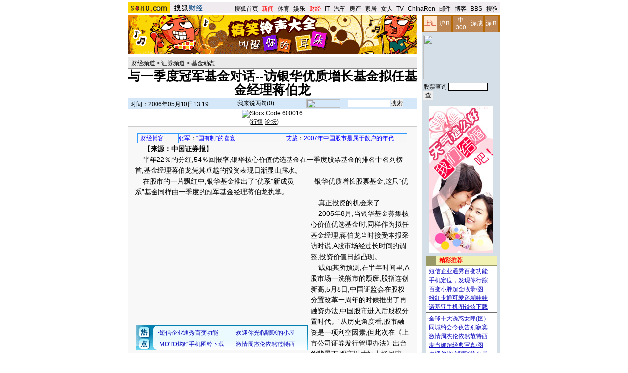

--- FILE ---
content_type: text/html
request_url: https://images.sohu.com/cs/button/shanhe/06/bizn.html
body_size: 623
content:
<!-- saved from url=(0022)http://internet.e-mail -->

<html>
<head>
<title>Untitled Document</title>
<meta http-equiv="Content-Type" content="text/html; charset=gb2312">
<style type="text/css">
.size14 {font-size:14px}
</style>
</head>
<table border=0 cellspacing=0 cellpadding=0 width=600>
<tr valign=top align=left>
<td width=300 style='line-height:22px' class=size14>
	<font color=#ff0000>【 <a href="http://ngoto.sohu.com/D=SOHU/A=ef3c7b9f050b8c90e6582611665b2c78/T=K1/>http://ht.28.com/yb/sheke/weburl.php?id=4657" target=_blank style='text-decoration:underline'><font color=#ff0000>中国未来十年最赚钱的十大行业之首</font></a> 】</font></td>
<td width=300 style='line-height:22px' class=size14 height=30><font color=#ff0000>【 <a href="http://ngoto.sohu.com/D=SOHU/A=72dc9da68b07ffa8331e9a47ecc61e5f/T=K1/>http://www.88198.com/cn812.htm" target=_blank style='text-decoration:underline'><font color=#ff0000>今日黑马、今日牛股、股市大黑马</font></a> 】</font>
</td></tr>


<tr valign=top align=left>
<td width=300 style='line-height:22px' class=size14>
 <font color=blue>【 <a href="http://ngoto.sohu.com/D=SOHU/A=a6ae1d1006fe6b5eb0a29811670f1de2/T=K1/>http://www.120top.cn/supply/jjkk123_1/index.php?id=424&gid=23" target=_blank style='text-decoration:underline'><font color=blue>高血压！高血脂！有了新发现！！！</font></a> 】</font></td>

<td width=300 style='line-height:22px' class=size14><font color=blue>【 <a href="http://ngoto.sohu.com/D=SOHU/A=e7e4ed4ccab931bbe3d5eec599bbf636/T=K1/>http://www.pfbkf163.com/" target=_blank style='text-decoration:underline'><font color=blue>皮肤顽疾——全国康复工程在行动！</font></a> 】</font>
</td></tr>

</table>

--- FILE ---
content_type: text/html
request_url: https://images.sohu.com/cs/button/xinxinheng/news2.html
body_size: 1127
content:

<head>
<title>Untitled Document</title>
<meta http-equiv="Content-Type" content="text/html; charset=gb2312">
<style type="text/css">
td,body,input,select {font-size: 12px;color:#333333;}
</style>
</head>

<!--
<table border=0 cellpadding=0 cellspacing=4>
<tr>
    <td>·<a href="http://ngoto.sohu.com/D=SOHU/A=56a99a5e5416a9298d43e699d4b6c538/T=K1/>http://www.120top.cn/supply/sdgj/index.php?id=323&gid=247"  target='_blank'>治泌尿 疱疹堪称一绝</a></td><td>　<a href="http://ngoto.sohu.com/D=SOHU/A=bbfa4fbe5b28f0feb64350fd85fdce04/T=K1/>http://www.120top.cn/supply/goodman/index.php?id=328&gid=264"  target='_blank'>关注男性健康幸福秘诀</a></td>
  </tr>
<tr>
    <td>·<a href="http://ngoto.sohu.com/D=SOHU/A=4d84079de591bdb926e4183e37c92efb/T=K1/>http://www.120top.cn/supply/gxy111/index.php?id=283&gid=230"  target='_blank'>高血压高血脂国际突破</a></td><td>　<a href="http://ngoto.sohu.com/D=SOHU/A=e1de51e6fa865d38fdd8a7f62fd9298c/T=K1/>http://www.120top.cn/supply/fn120/index.php?id=332&gid=271"  target='_blank'>明星祛斑——最新发现</a></td>
  </tr>
<tr>
    <td>·<a href="http://ngoto.sohu.com/D=SOHU/A=fb270d5c345fc04dcf59c48c2d94aeb1/T=K1/>http://www.120top.cn/supply/tnb120_1/index.php?id=319&gid=172"  target='_blank'>糖尿病——全新疗法！</a></td><td>　<a href="http://ngoto.sohu.com/D=SOHU/A=1e0f46574ba3b74c9b10b1cfde998eb6/T=K1/>http://www.120top.cn/supply/bdf315/index.php?id=331&gid=154"  target='_blank'>轻轻松松告别白点病！</a></td>
  </tr>
<tr>
    <td>·<a href="http://ngoto.sohu.com/D=SOHU/A=40f5f1ad4eb505d10302d800890a5578/T=K1/>http://www.120top.cn/supply/chinafuke/index.php?id=329&gid=191"  target='_blank'>治子宫肌瘤找妇科名医</a></td><td>　<a href="http://ngoto.sohu.com/D=SOHU/A=7faafef942ccabc298f49a6e0dfbeec9/T=K1/>http://www.cctvonline.cn/zzl/91yl/index.htm"  target='_blank'>全国实力专科医院展示</a></td>
  </tr>
<tr><td>·<a href="http://ngoto.sohu.com/D=SOHU/A=e8bc4c0431992b109a97ae8cb4617f31/T=K1/>http://www.120top.cn/supply/tnb001/index.php?id=266&gid=49"  target='_blank'>Ⅱ型糖尿病之神州医方</a></td><td>　<a href="http://ngoto.sohu.com/D=SOHU/A=9f891892add7cb307ec94c5ad62bc9cb/T=K1/>http://www.120top.cn/supply/fjk120/index.php?id=280&gid=254"  target='_blank'>皮肤顽疾——不再牛皮</a></td></tr>

  </table>-->

<table border=0 cellpadding=0 cellspacing=4>
<tr>
    <td>·<a href="http://61.135.132.134/goto.php?aid=77&pid=584"  target='_blank'>资讯快餐坊绯闻串串烧</a></td><td>　<a href="http://61.135.132.134/goto.php?aid=77&pid=624"  target='_blank'>发短信疯抢世界杯大奖</a></td>
  </tr>
<tr>
    <td>·<a href="http://61.135.132.134/goto.php?aid=77&pid=602"  target='_blank'>玩足球射门游戏得大奖</a></td><td>　<a href="http://61.135.132.134/goto.php?aid=77&pid=609"  target='_blank'>流行星势力铃声下不停</a></td>
  </tr>
<tr>
    <td>·<a href="http://61.135.132.134/goto.php?aid=77&pid=634"  target='_blank'>惹眼美女图任你下不停</a></td><td>　<a href="http://61.135.132.134/goto.php?aid=77&pid=646"  target='_blank'>把天使装进口袋带给她</a></td>
  </tr>
<tr>
    <td>·<a href="http://61.135.132.134/goto.php?aid=77&pid=636"  target='_blank'>绝色图片让你不再寂寞</a></td><td>　<a href="http://61.135.132.134/goto.php?aid=77&pid=622"  target='_blank'>让你手机永远独领风骚</a></td>
  </tr>
<tr><td>·<a href="http://61.135.132.134/goto.php?aid=77&pid=616"  target='_blank'>小破孩激情岁月的爱情</a></td><td>　<a href="http://61.135.132.134/goto.php?aid=77&pid=605"  target='_blank'>这样的示爱方式你敢吗</a></td></tr>

  </table>


--- FILE ---
content_type: text/html
request_url: https://images.sohu.com/cs/button/zhongshi/jingcaib.html
body_size: 1594
content:
<!-- saved from url=(0022)http://internet.e-mail --><!DOCTYPE HTML PUBLIC "-//W3C//DTD HTML 4.01 Transitional//EN"><html><head>	<title>精彩推荐-搜狐</title><meta http-equiv="Content-Type" content="text/html; charset=gb2312"><style>.z1{font-size:12px;color:#363699}.a01{font-size:12px;color:#0F0CBF;line-height:18px}.a01 A:link {font-size:12px; color: #0F0CBF}.a01 A:visited {font-size:12px; color: #0F0CBF}.a01 A:hover {font-size:12px; color: #0F0CBF}.newsblue3 {	font-size: 12px;	color: #0F0CBF;	line-height: 16px;a.newsblue3:visited {color:#0F0CBF}</style></head><body topmargin=0 leftmargin=0><table width=145 border=0 cellpadding=0 cellspacing=0><tr><td bgcolor=#999966 width=21><br></td><td bgcolor=#F1F1B3 class=z1 height=18 valign=bottom>&nbsp;&nbsp;<b><font color=red>精彩推荐</font></b></td></tr><tr><td colspan=2 bgcolor=#999966 height=2><img src=http://images.sohu.com/ccc.gif width=1 height=1></td></tr></table><table width=145 border=0 cellpadding=2 cellspacing=1 bgcolor=#6F6F6F><tr>    <td bgcolor=#ffffff class=a01><!--中视在线广告开始--><!--·<a href="http://adc.go.sohu.com/200612/fa98a76099aeb0d9cc2c44bd98d1025d.php?url=http://www.120top.cn/supply/gxy369/index.php?id=261&gid=91"  target=_blank>高血压——获重大突破</a><br>      ·<a href="http://adc.go.sohu.com/200612/0f983e2dc0d6228247dcad5708a8e304.php?url=http://www.120top.cn/supply/tnb116/index.php?id=263&gid=351"  target=_blank>战胜糖尿病—全球震惊</a><br>      ·<a href="http://adc.go.sohu.com/200612/a589c1550a1c47ce845e09ed3bfd348a.php?url=http://www.120top.cn/supply/sohu/hxjkw/index.php?id=264&gid=358"  target=_blank>哮喘！气管炎特效奇药</a><br>      ·<a href="http://adc.go.sohu.com/200612/0c4c9be143ba60b974ed742e4b19cf88.php?url=http://www.120top.cn/supply/jyqbk/index.php?id=265&gid=19"  target=_blank>前列腺疾病为何难治愈</a><br>·<a href="http://adc.go.sohu.com/200612/f31963104454f8e091e2b96d460d775c.php?url=http://www.120top.cn/supply/tnb001/index.php?id=266&gid=49"  target=_blank>Ⅱ型糖尿病之神州医方</a><br></td></tr></table><table width=145 border=0 cellpadding=2 cellspacing=1 bgcolor=#6F6F6F><tr>    <td bgcolor=#ffffff class=a01>      ·<a href="http://adc.go.sohu.com/200612/c94b8900dba7f8500a18c3c48e1b0ba9.php?url=http://www.120top.cn/supply/sohu5/index.php?id=267&gid=383"  target=_blank>哮喘、气管炎全新疗法</a><br>·<a href="http://adc.go.sohu.com/200612/95b98f07a7fb75dceba0f6b0e37d5809.php?url=http://www.120top.cn/supply/sohu/pfbkf163/index.php?id=268&gid=313"  target=_blank>皮肤顽疾——康复圣地</a><br>      ·<a href="http://adc.go.sohu.com/200612/bb546e7087c532c2a1cca56b86af1e12.php?url=http://www.120top.cn/supply/hbvkf/index.php?id=270&gid=405"  target=_blank>肝病HBV——新药问世!</a><br>      ·<a href="http://adc.go.sohu.com/200612/c88f672cc618da47c7751cbd412d6916.php?url=http://www.120top.cn/supply/longbig/index.php?id=269&gid=421"  target=_blank>龙长解决男性大问题！</a><br>      ·<a href="http://adc.go.sohu.com/200612/0fbcea4cb0a208ab305d5e0bffb728bd.php?url=http://www.120top.cn/supply/sdgj/index.php?id=271&gid=247"  target=_blank>让泌尿，疱疹不再复发</a><br>-->
·<a href="http://61.135.132.134/goto.php?aid=77&pid=741"  target=_blank>短信企业通秀百变功能</a><br>      ·<a href="http://61.135.132.134/goto.php?aid=77&pid=684"  target=_blank>手机定位，发现你行踪</a><br>      ·<a href="http://pic.sogou.com/pics?query=%B0%D9%B1%E4%D0%A1%C5%D6&pid=32008101"  target=_blank>百变小胖超全收录/图</a><br>      ·<a href="http://61.135.132.134/goto.php?aid=77&pid=721"  target=_blank>粉红卡通可爱迷糊娃娃</a><br>·<a href="http://61.135.132.134/goto.php?aid=77&pid=317"  target=_blank>诺基亚手机图铃炫下载</a><br></td></tr></table><table width=145 border=0 cellpadding=2 cellspacing=1 bgcolor=#6F6F6F><tr>    <td bgcolor=#ffffff class=a01>      ·<a href="http://pic.sogou.com/pics?query=%D3%D5%BB%F3%C5%AE%C0%C9&mode=1&sid=&pid=&duppid=&pid=32008101"  target=_blank>全球十大诱惑女郎(图)</a><br>·<a href="http://61.135.132.134/goto.php?aid=77&pid=575"  target=_blank>同城约会今夜告别寂寞</a><br>      ·<a href="http://61.135.132.134/goto.php?aid=77&pid=735"  target=_blank>激情周杰伦依然范特西</a><br>      ·<a href="http://pic.sogou.com/pics?query=%C2%F3%B5%B1%C4%C8%D0%D4%B8%D0%D0%B4%D5%E6&pid=32008101"  target=_blank>麦当娜超经典写真/图</a><br>      ·<a href="http://61.135.132.134/goto.php?aid=77&pid=736"  target=_blank>欢迎你光临嘟咪的小屋</a><br>
</td></tr></table></body></html>